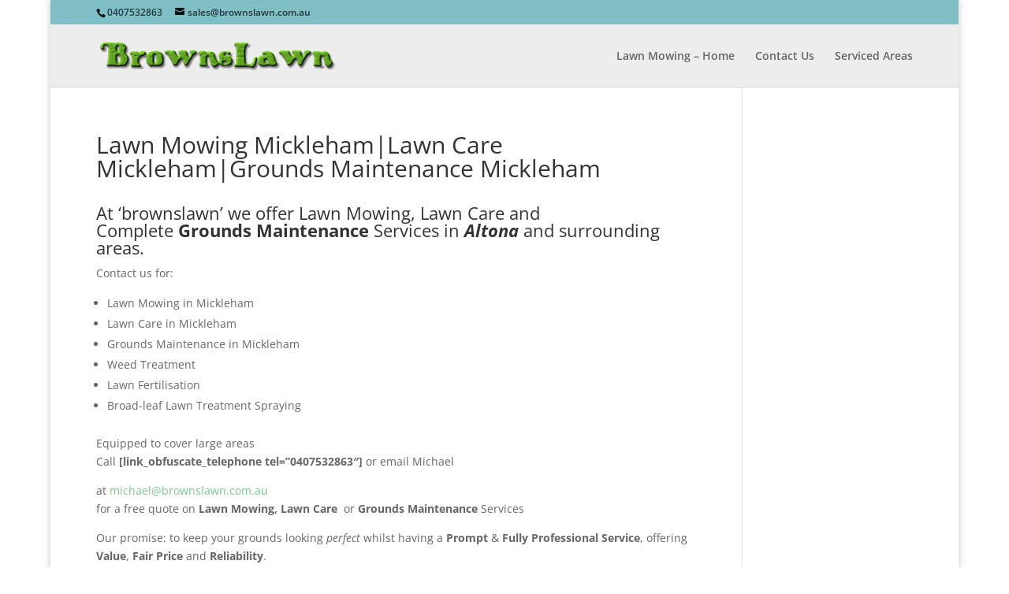

--- FILE ---
content_type: text/plain
request_url: https://www.google-analytics.com/j/collect?v=1&_v=j102&a=49286953&t=pageview&_s=1&dl=https%3A%2F%2Fwww.brownslawn.com.au%2Fserviced-areas%2Flawn-mowing-mickleham-lawn-care-mickleham-grounds-maintenance-mickleham&ul=en-us%40posix&dt=Lawn%20Mowing%20Mickleham%7CLawn%20Care%20Mickleham%7CGrounds%20Maintenance%20Mickleham%20-%20Browns%27%20Lawn%20Mowing%2C%20Ride-on%20Mowing%20and%20Grounds%20Maintenance&sr=1280x720&vp=1280x720&_u=IEBAAEABAAAAACAAI~&jid=54415501&gjid=786008670&cid=1495589955.1768628641&tid=UA-48830505-1&_gid=1336003937.1768628641&_r=1&_slc=1&z=1628014952
body_size: -451
content:
2,cG-38LYE458GR